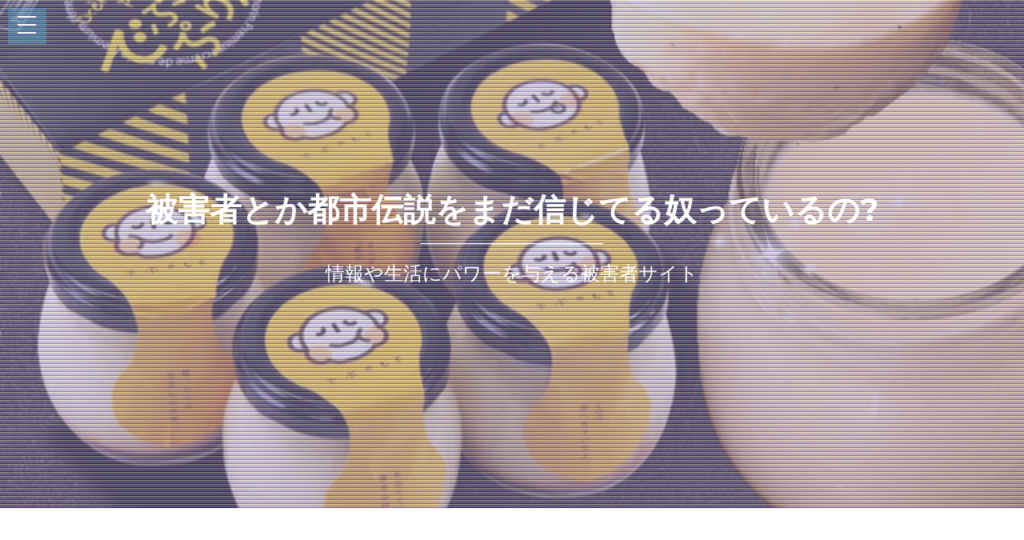

--- FILE ---
content_type: text/html
request_url: https://rakushop10.purch.work/quartzcolleague/
body_size: 16616
content:
<!DOCTYPE html>
<html>

<head>
	<title>被害者とか都市伝説をまだ信じてる奴っているの? </title>
	<meta charset="UTF-8">
	<meta http-equiv="X-UA-Compatible" content="IE=edge">
	<meta name="description" content="情報や生活にパワーを与える被害者サイト">
	<meta name="keywords" content="被害者">
	<meta content="width=device-width, initial-scale=1, maximum-scale=1, user-scalable=no" name="viewport">
	<link rel="shortcut icon" type="image/x-icon" href="./favicon.ico">
	<link rel="alternate" type="application/rss+xml" title="被害者とか都市伝説をまだ信じてる奴っているの? " href="https://rakushop10.purch.work/quartzcolleague/sitemap.xml">
	<link rel="stylesheet" href="https://maxcdn.bootstrapcdn.com/bootstrap/3.3.7/css/bootstrap.min.css">
	<link rel="stylesheet" href="https://maxcdn.bootstrapcdn.com/font-awesome/4.7.0/css/font-awesome.min.css">
	<link rel="stylesheet" href="https://unpkg.com/jpncss@latest/dist/bootstrap/jpn.min.css">
	<link rel="stylesheet" href="main.css" media="screen">
</head>

<body>
  <div class="menu-area">
    <div id="dl-menu" class="dl-menuwrapper">
      <button class="dl-trigger">Open Menu</button>
      <ul class="dl-menu">
        <li><a href="#intro">Home</a></li>
        <li><a href="#new">New</a></li>
        <li><a href="#ranking">ranking</a></li>
        <li><a href="#popular">popular</a></li>
        <li><a href="#contact">Contact</a></li>
      </ul>
    </div>
  </div>

  <div id="intro">
    <style>#intro:before{background-image:url(https://thumbnail.image.rakuten.co.jp/@0_mall/kasyou-morin/cabinet/06855486/07149046/imgrc0083646464.jpg?_ex=700x700);}</style>
    <div class="img_color_top"></div>
    <div class="intro-text">
      <div class="container">
        <div class="row">
          <div class="col-md-12">
            <div class="brand">
              <h1><a href="index.html">被害者とか都市伝説をまだ信じてる奴っているの? </a></h1>
              <div class="line-spacer"></div>
              <p><span>情報や生活にパワーを与える被害者サイト</span></p>
            </div>
          </div>
        </div>
      </div>
    </div>
  </div>

  <!-- new -->
  <section id="new" class="home-section bg-white">
    <div class="container">
      <div class="row">
        <div class="col-md-offset-2 col-md-8">
          <div class="section-heading">
            <h2>新着アイテム</h2>
            <p>人気の被害者関連商品を毎日入荷しています</p>
          </div>
        </div>
      </div>
      <div class="row">
        <div class="col-xs-12 col-sm-3 col-md-3 col-lg-3">
          <div class="box-team wow bounceInDown" data-wow-delay="0.1s">
            <a href="item1.html"><img src="https://thumbnail.image.rakuten.co.jp/@0_mall/kasyou-morin/cabinet/06855486/07149046/imgrc0083646464.jpg?_ex=320x320" alt="" class="img-responsive img_color" /><p>母の日 ギフト スイーツ プリン 送料無料 でぶのもとぷりん 5瓶入 濃厚 ぷりん 人気 プチギフト 手土産 内祝 出産祝い 退職祝い お礼 お返し パーティー お取り寄せ プレゼント 面白い かわいい　おもしろい ブランド 本命【冷蔵配送】</p></a>
          </div>
        </div>

        <div class="col-xs-12 col-sm-3 col-md-3 col-lg-3" data-wow-delay="0.3s">
          <div class="box-team wow bounceInDown">
            <a href="item2.html"><img src="https://thumbnail.image.rakuten.co.jp/@0_mall/kasyou-morin/cabinet/06855486/07318572/imgrc0085131955.jpg?_ex=320x320" alt="" class="img-responsive img_color" /><p>ホワイトデー お返し おもしろ スイーツ ギフト プリン でぶのもとぷりん 濃厚 ぷりん 人気 プチギフト 内祝 退職祝い パーティー 瓶 プリン 濃厚プリン 1個入り なめらか極上プリン お取り寄せ プレゼント お誕生日 面白い おしゃれ ブランド お試し お配り 洋菓子</p></a>
          </div>
        </div>

        <div class="col-xs-12 col-sm-3 col-md-3 col-lg-3" data-wow-delay="0.5s">
          <div class="box-team wow bounceInDown">
            <a href="item3.html"><img src="https://thumbnail.image.rakuten.co.jp/@0_mall/kasyou-morin/cabinet/06855486/07149046/d_pudding_2box.jpg?_ex=320x320" alt="" class="img-responsive img_color" /><p>母の日 スイーツ ギフト プリン でぶのもとぷりん 濃厚 ぷりん 人気 プチギフト 内祝 退職祝い パーティー スイーツ 瓶 濃厚プリン 2個入 なめらか極上プリン お取り寄せ プレゼント お誕生日 面白い おもしろい ブランド お試し お配り お菓子 洋菓子</p></a>
          </div>
        </div>

        <div class="col-xs-12 col-sm-3 col-md-3 col-lg-3" data-wow-delay="0.7s">
          <div class="box-team wow bounceInDown">
            <a href="item4.html"><img src="https://thumbnail.image.rakuten.co.jp/@0_mall/book/cabinet/4064/9784062754064.jpg?_ex=320x320" alt="" class="img-responsive img_color" /><p>被害者は誰？ （講談社文庫） [ 貫井 徳郎 ]</p></a>
          </div>
        </div>

      </div>
    </div>
  </section>

  <!-- spacer -->
  <section id="spacer1" class="home-section spacer">
    <div class="img_color_top"></div>
    <div class="container">
      <div class="row">
        <div class="col-md-12">
          <div class="color-light">
            <h2 class="wow bounceInDown" data-wow-delay="1s">Weekly Ranking Top 5</h2>
            <p class="lead wow bounceInUp" data-wow-delay="2s">被害者関連アイテムの週間売上トップ５</p>
          </div>
        </div>
      </div>
    </div>
  </section>

  <!-- ranking -->
  <section id="ranking" class="home-section bg-white">
    <div class="container">
      <div class="row">
        <div class="col-xs-12 col-sm-6">
          <div class="box-team wow bounceInDown" data-wow-delay="0.1s">
            <a href="item4.html"><img src="https://thumbnail.image.rakuten.co.jp/@0_mall/book/cabinet/4064/9784062754064.jpg?_ex=320x320" alt="" class="img-responsive img_color" /><p>被害者は誰？ （講談社文庫） [ 貫井 徳郎 ]</p></a>
          </div>
        </div>

        <div class="col-xs-12 col-sm-6" data-wow-delay="0.3s">
          <div class="box-team wow bounceInDown">
            <a href="item5.html"><img src="https://thumbnail.image.rakuten.co.jp/@0_mall/kasyou-morin/cabinet/05776678/06939157/debu-5sets.jpg?_ex=320x320" alt="" class="img-responsive img_color" /><p>ホワイトデー お返し おもしろ スイーツ ギフト プリン でぶのもとぷりん 濃厚 ぷりん 義理チョコ 人気 プチギフト 内祝 退職祝い パーティー 瓶 プリン 1個入×5セット 送料無料 なめらか極上プリン お取り寄せ プレゼント お誕生日 面白い おしゃれ ブランド お配り 洋菓子</p></a>
          </div>
        </div>

      </div>
      <div class="row">
        <div class="col-xs-12 col-sm-4">
          <div class="box-team wow bounceInDown" data-wow-delay="0.1s">
            <a href="item6.html"><img src="https://thumbnail.image.rakuten.co.jp/@0_mall/book/cabinet/4688/9784062934688.jpg?_ex=320x320" alt="" class="img-responsive img_color" /><p>二度泣いた少女　警視庁犯罪被害者支援課3 （講談社文庫） [ 堂場 瞬一 ]</p></a>
          </div>
        </div>

        <div class="col-xs-12 col-sm-4" data-wow-delay="0.3s">
          <div class="box-team wow bounceInDown">
            <a href="item7.html"><img src="https://thumbnail.image.rakuten.co.jp/@0_mall/book/cabinet/2158/9784062932158.jpg?_ex=320x320" alt="" class="img-responsive img_color" /><p>邪心　警視庁犯罪被害者支援課2 （講談社文庫） [ 堂場 瞬一 ]</p></a>
          </div>
        </div>

        <div class="col-xs-12 col-sm-4" data-wow-delay="0.5s">
          <div class="box-team wow bounceInDown">
            <a href="item8.html"><img src="https://thumbnail.image.rakuten.co.jp/@0_mall/book/cabinet/7245/9784062937245.jpg?_ex=320x320" alt="" class="img-responsive img_color" /><p>身代わりの空（下）　警視庁犯罪被害者支援課4 （講談社文庫） [ 堂場 瞬一 ]</p></a>
          </div>
        </div>

      </div>
    </div>
  </section>

  <!-- spacer 2 -->
  <section id="spacer2" class="home-section spacer">
    <div class="img_color_top"></div>
    <div class="container">
      <div class="row">
        <div class="col-md-12">
          <div class="color-light">
            <h2 class="wow bounceInDown" data-wow-delay="1s">Popular items in our shop</h2>
            <p class="lead wow bounceInUp" data-wow-delay="2s">当店で人気の被害者関連アイテム</p>
          </div>
        </div>
      </div>
    </div>
  </section>

  <!-- Popular -->
  <section id="popular" class="home-section bg-gray">
    <div class="container">
      <div class="row">
        <div class="col-xs-6 col-sm-4 col-md-3">
          <a href="item9.html"><span class="square" style="background:url(https://thumbnail.image.rakuten.co.jp/@0_mall/book/cabinet/5812/9784065165812.jpg?_ex=240x240);"></span></a>
        </div>
        <div class="col-xs-6 col-sm-4 col-md-3">
          <a href="item10.html"><span class="square" style="background:url(https://thumbnail.image.rakuten.co.jp/@0_mall/book/cabinet/7238/9784062937238.jpg?_ex=240x240);"></span></a>
        </div>
        <div class="col-xs-6 col-sm-4 col-md-3">
          <a href="item11.html"><span class="square" style="background:url(https://thumbnail.image.rakuten.co.jp/@0_mall/rakutenkobo-ebooks/cabinet/1395/2000004061395.jpg?_ex=240x240);"></span></a>
        </div>
        <div class="col-xs-6 col-sm-4 col-md-3">
          <a href="item12.html"><span class="square" style="background:url(https://thumbnail.image.rakuten.co.jp/@0_mall/book/cabinet/8961/9784062778961.jpg?_ex=240x240);"></span></a>
        </div>
        <div class="col-xs-6 col-sm-4 col-md-3">
          <a href="item13.html"><span class="square" style="background:url(https://thumbnail.image.rakuten.co.jp/@0_mall/book/cabinet/7642/76426407.jpg?_ex=240x240);"></span></a>
        </div>
        <div class="col-xs-6 col-sm-4 col-md-3">
          <a href="item14.html"><span class="square" style="background:url(https://thumbnail.image.rakuten.co.jp/@0_mall/book/cabinet/4181/9784821144181.jpg?_ex=240x240);"></span></a>
        </div>
        <div class="col-xs-6 col-sm-4 col-md-3">
          <a href="item15.html"><span class="square" style="background:url(https://thumbnail.image.rakuten.co.jp/@0_mall/rakutenkobo-ebooks/cabinet/9769/2000002319769.jpg?_ex=240x240);"></span></a>
        </div>
        <div class="col-xs-6 col-sm-4 col-md-3">
          <a href="item16.html"><span class="square" style="background:url(https://thumbnail.image.rakuten.co.jp/@0_mall/renet3/cabinet/item_photo/001204/3/0012043763.jpg?_ex=240x240);"></span></a>
        </div>
        <div class="col-xs-6 col-sm-4 col-md-3">
          <a href="item17.html"><span class="square" style="background:url(https://thumbnail.image.rakuten.co.jp/@0_mall/booxstore/cabinet/00968/bk4880493341.jpg?_ex=240x240);"></span></a>
        </div>
        <div class="col-xs-6 col-sm-4 col-md-3">
          <a href="item18.html"><span class="square" style="background:url(https://thumbnail.image.rakuten.co.jp/@0_mall/book/cabinet/3495/9784750343495.jpg?_ex=240x240);"></span></a>
        </div>
        <div class="col-xs-6 col-sm-4 col-md-3">
          <a href="item19.html"><span class="square" style="background:url(https://thumbnail.image.rakuten.co.jp/@0_mall/bookoffonline/cabinet/1944/0012610967l.jpg?_ex=240x240);"></span></a>
        </div>
        <div class="col-xs-6 col-sm-4 col-md-3">
          <a href="item20.html"><span class="square" style="background:url(https://thumbnail.image.rakuten.co.jp/@0_mall/rakutenkobo-ebooks/cabinet/0590/2000005760590.jpg?_ex=240x240);"></span></a>
        </div>
        <div class="col-xs-6 col-sm-4 col-md-3">
          <a href="item21.html"><span class="square" style="background:url(https://thumbnail.image.rakuten.co.jp/@0_mall/book/cabinet/1507/15070756.jpg?_ex=240x240);"></span></a>
        </div>
        <div class="col-xs-6 col-sm-4 col-md-3">
          <a href="item22.html"><span class="square" style="background:url(https://thumbnail.image.rakuten.co.jp/@0_mall/book/cabinet/3680/9784091893680.jpg?_ex=240x240);"></span></a>
        </div>
        <div class="col-xs-6 col-sm-4 col-md-3">
          <a href="item23.html"><span class="square" style="background:url(https://thumbnail.image.rakuten.co.jp/@0_mall/book/cabinet/4210/9784336054210.jpg?_ex=240x240);"></span></a>
        </div>
        <div class="col-xs-6 col-sm-4 col-md-3">
          <a href="item24.html"><span class="square" style="background:url(https://thumbnail.image.rakuten.co.jp/@0_mall/book/cabinet/8672/9784344918672.jpg?_ex=240x240);"></span></a>
        </div>
        <div class="col-xs-6 col-sm-4 col-md-3">
          <a href="item25.html"><span class="square" style="background:url(https://thumbnail.image.rakuten.co.jp/@0_mall/comicset/cabinet/05623706/bkguoas23yccyvf4.jpg?_ex=240x240);"></span></a>
        </div>
        <div class="col-xs-6 col-sm-4 col-md-3">
          <a href="item26.html"><span class="square" style="background:url(https://thumbnail.image.rakuten.co.jp/@0_mall/book/cabinet/8838/88385103.jpg?_ex=240x240);"></span></a>
        </div>
        <div class="col-xs-6 col-sm-4 col-md-3">
          <a href="item27.html"><span class="square" style="background:url(https://thumbnail.image.rakuten.co.jp/@0_mall/book/cabinet/6230/62304123.jpg?_ex=240x240);"></span></a>
        </div>
        <div class="col-xs-6 col-sm-4 col-md-3">
          <a href="item28.html"><span class="square" style="background:url(https://thumbnail.image.rakuten.co.jp/@0_mall/book/cabinet/5919/9784004315919.jpg?_ex=240x240);"></span></a>
        </div>
        <div class="col-xs-6 col-sm-4 col-md-3">
          <a href="item29.html"><span class="square" style="background:url(https://thumbnail.image.rakuten.co.jp/@0_mall/bookoffonline/cabinet/2323/0018908735l.jpg?_ex=240x240);"></span></a>
        </div>
        <div class="col-xs-6 col-sm-4 col-md-3">
          <a href="item30.html"><span class="square" style="background:url(https://thumbnail.image.rakuten.co.jp/@0_mall/book/cabinet/9407/9784620319407.jpg?_ex=240x240);"></span></a>
        </div>

      </div>
    </div>
  </section>

  <!-- Contact -->
  <section id="contact" class="home-section bg-white">
    <div class="container">
      <div class="row mar-top30 ">
        <div class="col-md-offset-2 col-md-8">
          <h5>We're on social networks</h5>
          <ul class="social-network">
            <li><a href="#"><span class="fa-stack fa-2x"><i class="fa fa-circle fa-stack-2x"></i><i class="fa fa-facebook fa-stack-1x fa-inverse"></i></span></a></li>
            <li><a href="#"><span class="fa-stack fa-2x"><i class="fa fa-circle fa-stack-2x"></i><i class="fa fa-dribbble fa-stack-1x fa-inverse"></i></span></a></li>
            <li><a href="#"><span class="fa-stack fa-2x"><i class="fa fa-circle fa-stack-2x"></i><i class="fa fa-twitter fa-stack-1x fa-inverse"></i></span></a></li>
            <li><a href="#"><span class="fa-stack fa-2x"><i class="fa fa-circle fa-stack-2x"></i><i class="fa fa-pinterest fa-stack-1x fa-inverse"></i></span></a></li>
          </ul>
        </div>
      </div>

    </div>
  </section>

  <footer>
    <div class="container">
      <div class="row">
        <div class="col-md-12">
          <p>&copy; 被害者とか都市伝説をまだ信じてる奴っているの? </p>
          <div class="credits">
            <!--
              All the links in the footer should remain intact.
              You can delete the links only if you purchased the pro version.
              Licensing information: https://bootstrapmade.com/license/
              Purchase the pro version with working PHP/AJAX contact form: https://bootstrapmade.com/buy/?theme=Mamba
            -->
            <a href="https://bootstrapmade.com/">Free Bootstrap Themes</a> by <a href="https://bootstrapmade.com/">BootstrapMade</a>
          </div>

        </div>
      </div>
    </div>
  </footer>

  <!-- js -->
  <script src="https://ajax.googleapis.com/ajax/libs/jquery/1.10.2/jquery.min.js"></script>
  <script src="https://maxcdn.bootstrapcdn.com/bootstrap/3.3.7/js/bootstrap.min.js"></script>
  <script src="https://cdnjs.cloudflare.com/ajax/libs/jquery-smooth-scroll/1.4.13/jquery.smooth-scroll.min.js"></script>
  <script src="main.js"></script>

</body>

</html>
